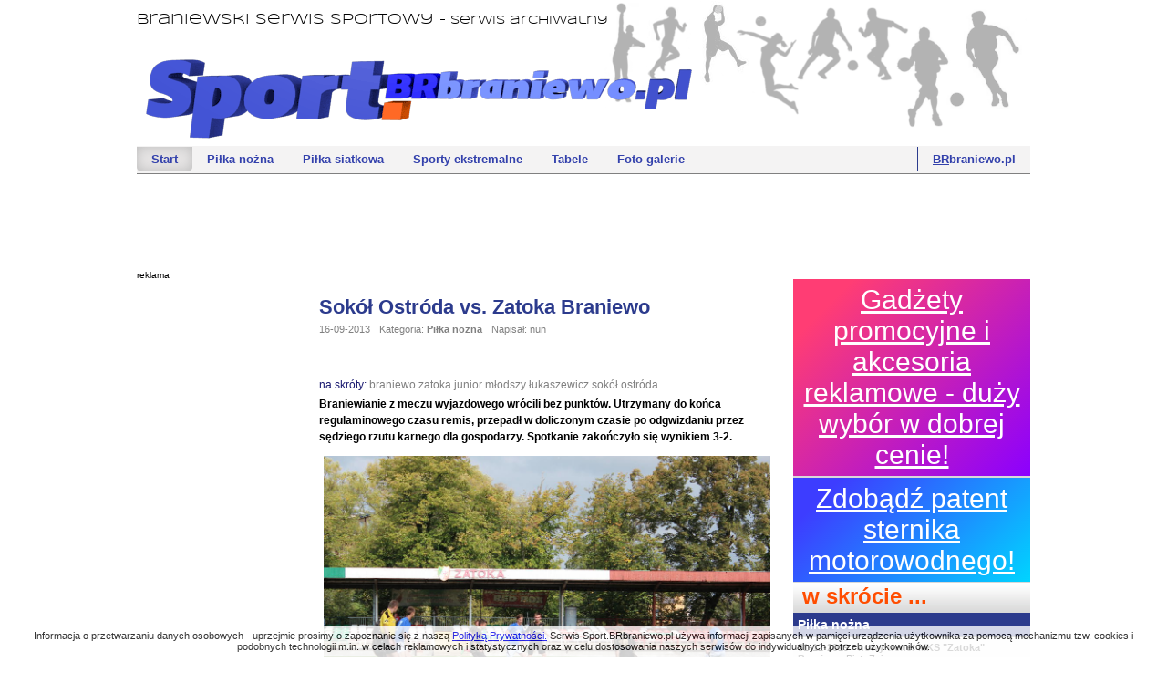

--- FILE ---
content_type: text/html; charset=utf-8
request_url: https://sport.brbraniewo.pl/news/620/15/Sokol-Ostroda-vs-Zatoka-Braniewo.html
body_size: 7031
content:

<!DOCTYPE html PUBLIC "-//W3C//DTD XHTML 1.0 Transitional//EN"
"http://www.w3.org/TR/xhtml1/DTD/xhtml1-transitional.dtd">

<html xmlns="http://www.w3.org/1999/xhtml" xml:lang="pl" lang="pl">


<head>
 


    <title>Sport.BRbraniewo.pl - Sokół Ostróda vs. Zatoka Braniewo</title>
  



<base href="https://sport.brbraniewo.pl/" />
<meta http-equiv="Content-Type" content="text/html; charset=utf-8" />



<meta name="description" content="Braniewianie z meczu wyjazdowego wrócili bez punktów. Utrzymany do końca regulaminowego czasu remis, przepadł w doliczonym czasie po odgwizdaniu..." />
<meta name="keywords" content="braniewo, zatoka, junior młodszy, łukaszewicz, sokół ostróda" />
<link href='https://fonts.googleapis.com/css?family=PT+Sans+Narrow&subset=latin,latin-ext' rel='stylesheet' type='text/css'>
<!--[if lte IE 9]>
<link rel="stylesheet" type="text/css" href="https://sport.brbraniewo.pl/tmp/cache/stylesheet_combined_d5624b7066c72425e92c0b6fe2ab294c.css" />

<![endif]-->
<link rel="stylesheet" type="text/css" href="https://sport.brbraniewo.pl/tmp/cache/stylesheet_combined_b4f9019a916e54f37f232df441a9d03a.css" />
<link rel="stylesheet" type="text/css" href="https://sport.brbraniewo.pl/tmp/cache/stylesheet_combined_53fe05286f72b60ceaab01c0b7a5f933.css" media="all" />



<!-- correct for IE9 lightbox 2.05 -->


<link href="uploads/docjs/lb2/src/css/lightbox.css" rel="stylesheet" />
<script src="https://code.jquery.com/jquery-3.7.1.min.js" integrity="sha256-/JqT3SQfawRcv/BIHPThkBvs0OEvtFFmqPF/lYI/Cxo=" crossorigin="anonymous"></script>
<script type="text/javascript" src="uploads/docjs/lb2/src/js/lightbox.js"></script>





<link rel="canonical" href="https://sport.brbraniewo.pl/news/620/15/Sokol-Ostroda-vs-Zatoka-Braniewo.html" /> 
</head><body>
<div class="skinbody">
  <div class="skinheader"><!--header-->
    <div class="headerbox"><h1>Braniewski Serwis Sportowy <span style="font-size: 0.8em;">- serwis archiwalny</span></h1></div>
    <div class="topmenu"> 
<ul class="clearfix">

<li><a href="https://sport.brbraniewo.pl/" class="currentpage"> Start </a>


</li>

<li><a href="https://sport.brbraniewo.pl/pilka-nozna.html"> Piłka nożna </a>


</li>

<li><a href="https://sport.brbraniewo.pl/pilka-siatkowa.html"> Piłka siatkowa </a>


</li>

<li><a href="https://sport.brbraniewo.pl/sporty-ekstremalne.html"> Sporty ekstremalne </a>


</li>

<li><a href="https://sport.brbraniewo.pl/tabele-wynikow.html"> Tabele </a>


</li>

<li><a href="https://sport.brbraniewo.pl/foto-galerie.html"> Foto galerie </a>



</li>
</ul>
  <ul class="clearfix" style="float: right;"><li><a href="http://brbraniewo.pl/" title="szukasz fachowca - zapytaj w czym możemy Ci pomóc" style="border-left: 1px solid #2C3B8D;"><span style="text-decoration: underline;">BR</span>braniewo.pl</a></li></ul>
    </div>
    <div class="topbbox">


<div style="width: 970px; margin:auto;">
<script async src="//pagead2.googlesyndication.com/pagead/js/adsbygoogle.js"></script>
<!-- sport_br_long -->
<ins class="adsbygoogle"
     style="display:inline-block;width:970px;height:90px"
     data-ad-client="ca-pub-9394946730312798"
     data-ad-slot="4210852894"></ins>
<script>
(adsbygoogle = window.adsbygoogle || []).push({});
</script>
</div>

</div>
  </div>
  <!--content-->
  <div class="skincontent">
    <div class="sportbrcontentbox">
      <div class="sportbox sleftbox">
<small>reklama</small><br />
      <br />
<script async src="//pagead2.googlesyndication.com/pagead/js/adsbygoogle.js"></script>
<!-- sport.br -->
<ins class="adsbygoogle"
     style="display:inline-block;width:160px;height:600px"
     data-ad-client="ca-pub-9394946730312798"
     data-ad-slot="4714920519"></ins>
<script>
(adsbygoogle = window.adsbygoogle || []).push({});
</script>
<!-- Html blob 'adverts_left_side' does not exist  -->
     </div>
      <div class="sportbox srightbox">

         
<h2 id="NewsPostDetailTitle">Sok&oacute;ł Ostr&oacute;da vs. Zatoka Braniewo </h2>

	<div id="NewsPostDetailDate">
		16-09-2013
	</div>

	<div id="NewsPostDetailCategory">
		Kategoria: <strong>Piłka nożna</strong>
	</div>

	<div id="NewsPostDetailAuthor">
         	Napisał: 
		
				   nun 
			</div>
<div class="fb_like_pnext">
<div id="fb-root"></div>
<script type="text/javascript">(function(d, s, id) {
  var js, fjs = d.getElementsByTagName(s)[0];
  if (d.getElementById(id)) return;
  js = d.createElement(s); js.id = id;
  js.src = "//connect.facebook.net/pl_PL/all.js#xfbml=1";
  fjs.parentNode.insertBefore(js, fjs);
}(document, 'script', 'facebook-jssdk'));</script>

<div class="fb-like" data-href="https://sport.brbraniewo.pl/news/620/15/Sokol-Ostroda-vs-Zatoka-Braniewo.html" data-send="false" data-width="450" data-show-faces="true"></div>
</div>
<div class="tags_phrases">na skróty: <a href="dig/braniewo.html" title="więcej informacji: braniewo">braniewo</a> <a href="dig/zatoka.html" title="więcej informacji:  zatoka"> zatoka</a> <a href="dig/junior+m%C5%82odszy.html" title="więcej informacji:  junior młodszy"> junior młodszy</a> <a href="dig/%C5%82ukaszewicz.html" title="więcej informacji:  łukaszewicz"> łukaszewicz</a> <a href="dig/sok%C3%B3%C5%82+ostr%C3%B3da.html" title="więcej informacji:  sokół ostróda"> sokół ostróda</a> </div>


	<div id="NewsPostDetailSummary">
		<strong>
						<p>Braniewianie z meczu wyjazdowego wrócili bez punktów. Utrzymany do końca regulaminowego czasu remis, przepadł w doliczonym czasie po odgwizdaniu przez sędziego rzutu karnego dla gospodarzy. Spotkanie zakończyło się wynikiem 3-2.</p>
<p><a href="uploads/images/Gallery/junior_i_mlodsi_2013-2014_zatoka_zalew/junior_zatoka_vs-zalew_15092013/junior_zatoka_vs_zalew_15092013_1.jpg" data-lightbox="sportbr-11" data-title="Sport.BRbraniewo.pl"><img style="display: block; margin-left: auto; margin-right: auto;" src="uploads/images/Gallery/junior_i_mlodsi_2013-2014_zatoka_zalew/junior_zatoka_vs-zalew_15092013/junior_zatoka_vs_zalew_15092013_1.jpg" alt="" width="490" height="327" /></a></p>
<p><a href="galerie/junior_i_mlodsi_2013-2014_zatoka_zalew/junior_zatoka_vs-zalew_15092013/1-20-67.html">galeria</a></p>
		</strong>
	</div>

<div id="NewsPostDetailContent">
	 	<p>Pierwszą bramkę spotkania zdobyli gospodarze. W 30 minucie po pięknej akcji Koronkiewicz podał do Schulza i "Zatoka" wyrównuje na 1-1. Pod koniec pierwszej połowy setowej sytuacji nie wykorzystał Kapica - podajać z 5 metrów wprost do bramkarza "Sokoła".</p>
<p>W dugiej połowie nie zagrał już mocno obstawiany przez gospodarzy Szabliński. Łukasz przebijając się przez "obstawę" doznał kontuzji. Po błędzie w obronie gości "Sokół" zmienia wynik na 2-1. Po ładnej solowej akcji Dąbrowski wyrównuje na 2-2. W doliczonym czasie z rzutu karnego zwycięskiego gola zdobywa Ostróda. Mecz kończy się przewagą "Sokoła" 3-2.</p>
<p>Duży wpływ na osłabienie drużyny miała kontuzja "Szabli" oraz nieobecność Marcina Chomko, któy rozegrał całe sobotnie spotkanie w Seniorach.</p>
<p>Skład "Zatoki" Braniewo: Piątkiewicz, Łacman, Kondratowicz, Budny, Kapica, Bieńkowski, kimso, Koronkiewicz, Dąbrowski, Schulz (65 Demko), Szabliński (45 Borowiec); trener - Łukaszewicz</p>
</div>


<div id="NewsPostDetailPrintLink">
	
</div>


<div id="NewsPostDetailReturnLink">&laquo; <a href="https://sport.brbraniewo.pl/">wracaj</a></div>



<div class='blockcommentshead'><div class='bctitle'>Komentarze...</div>
<div id="FormToShow"></div>
</div>
<div class="cgfeedback_addcoment" id="blockcomments">
<form id="m70dcemoduleform_1" method="post" action="https://sport.brbraniewo.pl/" class="cms_form" enctype="multipart/form-data">
<div class="hidden">
<input type="hidden" name="mact" value="CGFeedback,m70dce,default,0" />
<input type="hidden" name="m70dcereturnid" value="15" />
<input type="hidden" name="m70dcekey1" value="Piłka nożna" />
<input type="hidden" name="m70dcekey2" value="620" />
<input type="hidden" name="m70dcekey3" value="2013-09-16 15:17:26" />
<input type="hidden" name="m70dcelang" value="pl_PL" />
<input type="hidden" name="m70dceemailrequired" value="" />
<input type="hidden" name="m70dcetitlerequired" value="" />
<input type="hidden" name="m70dcepolicy" value="session" />
<input type="hidden" name="m70dcefeedback_origurl" value="http://sport.brbraniewo.pl/news/620/15/Sokol-Ostroda-vs-Zatoka-Braniewo.html" />
</div>

<fieldset>
  <legend> Dodaj swój komentarz </legend>

  <div class="row" style="margin-top: 10px;">
    <div class="col30">
      Tytuł komentarza:
    </div>
    <div class="col70">
      <input type="text" name="m70dcetitle" size="30" maxlength="255" value=""/>
    </div>
  </div>
  <div class="clearfix"></div>

  <div class="row">
    <div class="col30">
      Twoja nazwa<span style="color: red;">*</span>:
    </div>
    <div class="col70">
      <input type="text" name="m70dceauthor_name" size="30" maxlength="255" value=""/>
    </div>
  </div>
  <div class="clearfix"></div>


  <div class="row">
    <div class="col30">
      Ocena:
    </div>
    <div class="col70">
      <select name="m70dcerating">
        <option value="1">1</option>
<option value="2">2</option>
<option value="3">3</option>
<option value="4">4</option>
<option value="5" selected="selected">5</option>

      </select>
    </div>
  </div>
  <div class="clearfix"></div>

  <div class="row">
    <div class="col30">
      Treść komentarza<span style="color: red;">*</span>:
    </div>
    <div class="col70"><!--textarea-->
      <textarea name="m70dcecomment" cols="80" rows="15" class="cms_textarea"></textarea>
    </div>
  </div>
  <div class="clearfix"></div>

  
  
       
     <div class="row">
       <div class="col30"> </div>
     <div class="col70">
      <input type="hidden" name="hncaptcha" value="22132133321323133321123221212121"/>
<input type="hidden" name="hncaptcha_public_key" value="48665"/>
<img class="captchapict" src="/tmp/cache/hn_captcha_48665.jpg" width="198" height="72" alt="This is a captcha-picture. It is used to prevent mass-access by robots. (see: www.captcha.net)" title="No Bots allowed" />

<br>

      <input type="text" name="m70dcefeedback_captcha" value="" size="9"/>
<span style="font-size: 9px;">wprowadz kod z obrazka</span>


    </div>
  </div>
   <div class="row">
    <div class="col30"></div>
    <div class="col70" style="font-size: 10px;margin-top: 3px; margin-bottom: 5px;">Osoba dodająca/zamieszczająca komentarz oświadcza, że akceptuje warunki zamieszczania komentarzy zawarte w <a href="regulamin.html" target="blank">Regulamin i zasady korzystania z serwisu</a> i <a href="polityka-prywatnosci.html" target="blank">Polityka prywatności</a>.</div>
</div>
  <div class="row">
    <div class="col30"></div>
    <div class="col70">
      <input type="submit" name="m70dcesubmit" value="Wyślj"/>
    </div>
  </div>
<div style="clear: both;">* - pole wymagane</div>
  <div class="clearfix"></div>

</fieldset>
</form>

</div>

<script type='text/javascript'>
</script>






     </div>
    </div>
    <div class="sportnewsbox">
 	<div><div style="text-align: center;

background: rgb(255, 61, 116);
background: linear-gradient(135deg, rgb(255, 61, 116) 14%, rgb(139, 0, 255) 100%);
margin-bottom: 2px;

padding-top: 6px; padding-bottom: 6px;"><a style="font-family: Arial,sans-serif; color: white; font-size: 2.5em;" href="https://gadzety.abcdlafirm.pl/products">Gadżety promocyjne i akcesoria reklamowe - duży wybór w dobrej cenie!</a></div>

<div style="text-align: center;

background: rgb(61,61,255);
background: linear-gradient(135deg, rgba(61,61,255,1) 14%, rgba(0,212,255,1) 100%);

padding-top: 6px; padding-bottom: 6px;"><a style="font-family: Arial,sans-serif; color: white; font-size: 2.5em;" href="https://sternik-motorowodny.nowapasleka.pl/">Zdobądź patent sternika motorowodnego!</a></div></div>
       <div class="title_newsblockright"><p>w skrócie ... </p></div>
        <!-- Start News Display Template -->


<h1>Piłka nożna</h1>

<div class="NewsSummary">



        <div class="NewsSummarySummary" onclick="window.location='https://sport.brbraniewo.pl/news/1634/61/nowy-trener-MKS-Zatoka-Braniewo.html';">
                      
                                31-12-2019
                       	 -
                  <a href="https://sport.brbraniewo.pl/news/1634/61/nowy-trener-MKS-Zatoka-Braniewo.html" title="nowy trener MKS &quot;Zatoka&quot; Braniewo - kliknij po więcej!">
         <strong>nowy trener MKS &quot;Zatoka&quot; Braniewo</strong>
        </a>

           Piotr Zając
       </div>



</div>
<div class="NewsSummary">



        <div class="NewsSummarySummary" onclick="window.location='https://sport.brbraniewo.pl/news/1633/61/I-Turniej-WOJANT.html';">
                      
                                31-12-2019
                       	 -
                  <a href="https://sport.brbraniewo.pl/news/1633/61/I-Turniej-WOJANT.html" title="I Turniej WOJANT - kliknij po więcej!">
         <strong>I Turniej WOJANT</strong>
        </a>

           udany debiut w roli organizatorów
       </div>



</div>
<div class="NewsSummary">



        <div class="NewsSummarySummary" onclick="window.location='https://sport.brbraniewo.pl/news/1631/61/Intertom-2019.html';">
                      
                                22-12-2019
                       	 -
                  <a href="https://sport.brbraniewo.pl/news/1631/61/Intertom-2019.html" title="Intertom 2019 - kliknij po więcej!">
         <strong>Intertom 2019</strong>
        </a>

           tradycja świąteczno-sportowa
       </div>



</div>
<div class="NewsSummary">



        <div class="NewsSummarySummary" onclick="window.location='https://sport.brbraniewo.pl/news/1630/61/Mikolajkowy-Turniej-PN.html';">
                      
                                22-12-2019
                       	 -
                  <a href="https://sport.brbraniewo.pl/news/1630/61/Mikolajkowy-Turniej-PN.html" title="Mikołajkowy Turniej PN - kliknij po więcej!">
         <strong>Mikołajkowy Turniej PN</strong>
        </a>

           sportowo przedświątecznie
       </div>



</div>
<div class="NewsSummary">



        <div class="NewsSummarySummary" onclick="window.location='https://sport.brbraniewo.pl/news/1622/61/regulamin-ALPN.html';">
                      
                                14-08-2019
                       	 -
                  <a href="https://sport.brbraniewo.pl/news/1622/61/regulamin-ALPN.html" title="regulamin ALPN - kliknij po więcej!">
         <strong>regulamin ALPN</strong>
        </a>

           zasady WAŻNE i OBOWIĄZUJĄCE wszystkich!!!
       </div>



</div>
<!-- End News Display Template -->

        <!-- Start News Display Template -->


<h1>Piłka siatkowa</h1>

<div class="NewsSummary">



        <div class="NewsSummarySummary" onclick="window.location='https://sport.brbraniewo.pl/news/1629/62/Biala-wstazka.html';">
                      
                                09-12-2019
                       	 -
                  <a href="https://sport.brbraniewo.pl/news/1629/62/Biala-wstazka.html" title="&quot;Biała wstążka&quot; - kliknij po więcej!">
         <strong>&quot;Biała wstążka&quot;</strong>
        </a>

           sportowe wsparcie kampanii
       </div>



</div>
<div class="NewsSummary">



        <div class="NewsSummarySummary" onclick="window.location='https://sport.brbraniewo.pl/news/1585/62/Dobre-Miasto-bardzo-dobre.html';">
                      
                                08-08-2018
                       	 -
                  <a href="https://sport.brbraniewo.pl/news/1585/62/Dobre-Miasto-bardzo-dobre.html" title="Dobre Miasto bardzo dobre :) - kliknij po więcej!">
         <strong>Dobre Miasto bardzo dobre :)</strong>
        </a>

           Dni Fromborka
       </div>



</div>
<div class="NewsSummary">



        <div class="NewsSummarySummary" onclick="window.location='https://sport.brbraniewo.pl/news/1584/62/Puchar-Wojta.html';">
                      
                                06-08-2018
                       	 -
                  <a href="https://sport.brbraniewo.pl/news/1584/62/Puchar-Wojta.html" title="Puchar W&oacute;jta - kliknij po więcej!">
         <strong>Puchar Wójta</strong>
        </a>

           Plażówka w Nowej
       </div>



</div>
<div class="NewsSummary">



        <div class="NewsSummarySummary" onclick="window.location='https://sport.brbraniewo.pl/news/1577/62/tradycyjnie-siateczka.html';">
                      
                                25-07-2018
                       	 -
                  <a href="https://sport.brbraniewo.pl/news/1577/62/tradycyjnie-siateczka.html" title="tradycyjnie &quot;siateczka&quot; - kliknij po więcej!">
         <strong>tradycyjnie &quot;siateczka&quot;</strong>
        </a>

           Dni Nowej Pasłęki
       </div>



</div>
<div class="NewsSummary">



        <div class="NewsSummarySummary" onclick="window.location='https://sport.brbraniewo.pl/news/1572/62/Puchar-Burmistrza.html';">
                      
                                23-07-2018
                       	 -
                  <a href="https://sport.brbraniewo.pl/news/1572/62/Puchar-Burmistrza.html" title="Puchar Burmistrza - kliknij po więcej!">
         <strong>Puchar Burmistrza</strong>
        </a>

           Dni Braniewa 2018
       </div>



</div>
<!-- End News Display Template -->

        <!-- Start News Display Template -->


<h1>Sporty ekstremalne</h1>

<div class="NewsSummary">



        <div class="NewsSummarySummary" onclick="window.location='https://sport.brbraniewo.pl/news/1644/63/IX-Braniewski-Bieg-Hozjusza.html';">
                      
                                19-08-2024
                       	 -
                  <a href="https://sport.brbraniewo.pl/news/1644/63/IX-Braniewski-Bieg-Hozjusza.html" title="IX Braniewski Bieg Hozjusza - kliknij po więcej!">
         <strong>IX Braniewski Bieg Hozjusza</strong>
        </a>

	
        Bieg odbędzie się 1 września 2024, zaplanuj swój udział w IX Braniewskim Biegu Hozjusza,

       </div>



</div>
<div class="NewsSummary">



        <div class="NewsSummarySummary" onclick="window.location='https://sport.brbraniewo.pl/news/1643/63/Sukces-druzyny-unihokeja-KS-Dragon.html';">
                      
                                16-03-2024
                       	 -
                  <a href="https://sport.brbraniewo.pl/news/1643/63/Sukces-druzyny-unihokeja-KS-Dragon.html" title="Sukces drużyny unihokeja KS Dragon! - kliknij po więcej!">
         <strong>Sukces drużyny unihokeja KS Dragon!</strong>
        </a>

           Wielki sukces drużyny unihokeja KS Dragons Płoskinia Awansował do Finałów Mistrzostw Polski w Unihokeju.
       </div>



</div>
<div class="NewsSummary">



        <div class="NewsSummarySummary" onclick="window.location='https://sport.brbraniewo.pl/news/1642/63/Zawody-rowerowe-w-kategorii-XC-MTB-2021-ruszyly-zapisy.html';">
                      
                                04-10-2021
                       	 -
                  <a href="https://sport.brbraniewo.pl/news/1642/63/Zawody-rowerowe-w-kategorii-XC-MTB-2021-ruszyly-zapisy.html" title="Zawody rowerowe w kategorii  XC MTB 2021 -  ruszyły zapisy!!! - kliknij po więcej!">
         <strong>Zawody rowerowe w kategorii  XC MTB 2021 -  ruszyły zapisy!!!</strong>
        </a>

           <p>Otwarte Mistrzostwa Powiatu Braniewskiego</p>
       </div>



</div>
<div class="NewsSummary">



        <div class="NewsSummarySummary" onclick="window.location='https://sport.brbraniewo.pl/news/1641/63/Otwarte-Mistrzostwa-Powiatu-Braniewskiego-XC-MTB-2020-zapraszamy-do-zapisow.html';">
                      
                                21-09-2020
                       	 -
                  <a href="https://sport.brbraniewo.pl/news/1641/63/Otwarte-Mistrzostwa-Powiatu-Braniewskiego-XC-MTB-2020-zapraszamy-do-zapisow.html" title="Otwarte Mistrzostwa Powiatu Braniewskiego XC MTB 2020 - zapraszamy do zapis&oacute;w!!! - kliknij po więcej!">
         <strong>Otwarte Mistrzostwa Powiatu Braniewskiego XC MTB 2020 - zapraszamy do zapisów!!!</strong>
        </a>

           Zawody odbędą się 10.10.2020 r.
       </div>



</div>
<div class="NewsSummary">



        <div class="NewsSummarySummary" onclick="window.location='https://sport.brbraniewo.pl/news/1640/63/Zawody-odwolane.html';">
                      
                                01-06-2020
                       	 -
                  <a href="https://sport.brbraniewo.pl/news/1640/63/Zawody-odwolane.html" title="Zawody odwołane! - kliknij po więcej!">
         <strong>Zawody odwołane!</strong>
        </a>

           Aquthlon 2020!
       </div>



</div>
<!-- End News Display Template -->

<div class="alien_box_fb"><div id="fb-root"></div>
<script>(function(d, s, id) {
  var js, fjs = d.getElementsByTagName(s)[0];
  if (d.getElementById(id)) return;
  js = d.createElement(s); js.id = id;
  js.src = "//connect.facebook.net/pl_PL/all.js#xfbml=1";
  fjs.parentNode.insertBefore(js, fjs);
}(document, 'script', 'facebook-jssdk'));</script>

<div class="fb-like-box" data-href="https://www.facebook.com/pages/BR-Braniewo/149498905159536" data-width="260" data-show-faces="true" data-header="true" data-stream="false" data-show-border="true"></div></div>
<div class="tc_title">najczęściej szukane</div>
<ul class="tagscloud">
<li><a href="tag/siatkow%C4%85.html" title="więcej informacji: siatkową" class="tagc19">siatkową</a></li><li><a href="tag/zatoka.html" title="więcej informacji: zatoka" class="tagc4">zatoka</a></li><li><a href="tag/lipowina.html" title="więcej informacji: lipowina" class="tagc16">lipowina</a></li><li><a href="tag/spadek.html" title="więcej informacji: spadek" class="tagc13">spadek</a></li><li><a href="tag/frombork.html" title="więcej informacji: frombork" class="tagc18">frombork</a></li><li><a href="tag/liga.html" title="więcej informacji: liga" class="tagc8">liga</a></li><li><a href="tag/wiosenna.html" title="więcej informacji: wiosenna" class="tagc11">wiosenna</a></li><li><a href="tag/runda.html" title="więcej informacji: runda" class="tagc6">runda</a></li><li><a href="tag/mistrzostwa.html" title="więcej informacji: mistrzostwa" class="tagc7">mistrzostwa</a></li><li><a href="tag/halowa.html" title="więcej informacji: halowa" class="tagc14">halowa</a></li><li><a href="tag/elbl%C4%85g.html" title="więcej informacji: elbląg" class="tagc17">elbląg</a></li><li><a href="tag/turniej.html" title="więcej informacji: turniej" class="tagc3">turniej</a></li><li><a href="tag/pi%C5%82ka.html" title="więcej informacji: piłka" class="tagc1">piłka</a></li><li><a href="tag/gimnazjum.html" title="więcej informacji: gimnazjum" class="tagc15">gimnazjum</a></li><li><a href="tag/kolejka.html" title="więcej informacji: kolejka" class="tagc9">kolejka</a></li><li><a href="tag/mecz.html" title="więcej informacji: mecz" class="tagc10">mecz</a></li><li><a href="tag/no%C5%BCn%C4%85.html" title="więcej informacji: nożną" class="tagc2">nożną</a></li><li><a href="tag/puchar.html" title="więcej informacji: puchar" class="tagc5">puchar</a></li><li><a href="tag/braniewo.html" title="więcej informacji: braniewo" class="tagc0">braniewo</a></li><li><a href="tag/dziewcz%C4%85t.html" title="więcej informacji: dziewcząt" class="tagc12">dziewcząt</a></li>
</ul>
 	
        
</div></div>
  <!--footer-->
  <div class="skinfooter">

<div class="footermenu"> 

  
<ul>

        <li class="menuactive"><a class="menuactive" href="https://sport.brbraniewo.pl/"><span>Start</span></a>


</li>

<li><a href="https://sport.brbraniewo.pl/pilka-nozna.html"><span>Piłka nożna</span></a>


</li>

<li><a href="https://sport.brbraniewo.pl/pilka-siatkowa.html"><span>Piłka siatkowa</span></a>


</li>

<li><a href="https://sport.brbraniewo.pl/sporty-ekstremalne.html"><span>Sporty ekstremalne</span></a>


</li>

<li><a href="https://sport.brbraniewo.pl/tabele-wynikow.html"><span>Tabele</span></a>


</li>

<li><a href="https://sport.brbraniewo.pl/foto-galerie.html"><span>Foto galerie</span></a>


</li>

<li><a href="https://sport.brbraniewo.pl/regulamin.html"><span>Regulamin</span></a>


</li>

<li><a href="https://sport.brbraniewo.pl/polityka-prywatnosci.html"><span>Polityka prywatności</span></a>


</li>
</ul>

<ul style="float: right;"><li><a href="http://sternik-motorowodny.nowapasleka.pl" title="Szkolenia i egzaminy na sternika motorowodnego">Sternik motorowodny</a></li></ul></div>
  </div>

<div id="fortaxa"><strong>Kraty rolowane</strong> ze stali i aluminium znajdują zastosowanie w salonach sprzedaży i galeriach handlowych, gwarantują niezawodne bezpieczeństwo oraz wygodę obsługi. <a title="Rolety antywłamaniowe RC3" href="http://fortaxa.eu/produkty/kraty-rolowane.html" target="_blank"><strong>Rolety antywłamaniowe</strong></a> to trwałe i solidne <strong><a title="Rolety antywłamaniowe rolowane rc3" href="https://fortaxa.eu/produkty/rolety-antywlamaniowe.html" target="_blank">rozwiązanie antywłamaniowe klasy rc3</a></strong>.</div>

<div style="height: 35px;"></div>
<div id="info_cookie">
 <div>
  Informacja o przetwarzaniu danych osobowych - uprzejmie prosimy o zapoznanie się z naszą <a href="https://sport.brbraniewo.pl/polityka-prywatnosci.html">Polityką Prywatności.</a> Serwis Sport.BRbraniewo.pl używa informacji zapisanych w pamięci urządzenia użytkownika za pomocą mechanizmu tzw. cookies i podobnych technologii m.in. w celach reklamowych i statystycznych oraz w celu dostosowania naszych serwisów do indywidualnych potrzeb użytkowników.
 </div>
</div>

</div>

<!-- Piwik -->
<script type="text/javascript">// <![CDATA[
  var _paq = _paq || [];
  _paq.push(["setDoNotTrack", true]);
  _paq.push(["trackPageView"]);
  _paq.push(["enableLinkTracking"]);

  (function() {
    var u=(("https:" == document.location.protocol) ? "https" : "http") + "://animalfarm.pl/analytics/";
    _paq.push(["setTrackerUrl", u+"piwik.php"]);
    _paq.push(["setSiteId", "2"]);
    var d=document, g=d.createElement("script"), s=d.getElementsByTagName("script")[0]; g.type="text/javascript";
    g.defer=true; g.async=true; g.src=u+"piwik.js"; s.parentNode.insertBefore(g,s);
  })();
// ]]></script>
<!-- End Piwik Code -->
<noscript>
<!-- Piwik Image Tracker -->
<img src="http://animalfarm.pl/analytics/piwik.php?idsite=2&rec=1" style="border:0" alt="" />
<!-- End Piwik -->
</noscript>



</body>
</html>


--- FILE ---
content_type: text/html; charset=utf-8
request_url: https://www.google.com/recaptcha/api2/aframe
body_size: 263
content:
<!DOCTYPE HTML><html><head><meta http-equiv="content-type" content="text/html; charset=UTF-8"></head><body><script nonce="prXy1v8_mnG1cr9mtDeYfw">/** Anti-fraud and anti-abuse applications only. See google.com/recaptcha */ try{var clients={'sodar':'https://pagead2.googlesyndication.com/pagead/sodar?'};window.addEventListener("message",function(a){try{if(a.source===window.parent){var b=JSON.parse(a.data);var c=clients[b['id']];if(c){var d=document.createElement('img');d.src=c+b['params']+'&rc='+(localStorage.getItem("rc::a")?sessionStorage.getItem("rc::b"):"");window.document.body.appendChild(d);sessionStorage.setItem("rc::e",parseInt(sessionStorage.getItem("rc::e")||0)+1);localStorage.setItem("rc::h",'1768877817566');}}}catch(b){}});window.parent.postMessage("_grecaptcha_ready", "*");}catch(b){}</script></body></html>

--- FILE ---
content_type: text/css
request_url: https://sport.brbraniewo.pl/tmp/cache/stylesheet_combined_53fe05286f72b60ceaab01c0b7a5f933.css
body_size: 1528
content:
/* input[type="submit"] */
.formsearch  .search-button {
   background: url(https://sport.brbraniewo.pl/uploads/imgtpl/zoom.png) no-repeat scroll 50% 50% lightgrey;
    border-right: 1px solid grey;
    border-top: 1px solid grey;
    border-bottom: 1px solid grey;
    border-left: 1px solid lightgrey;
    -moz-border-radius: 0 5px 5px 0;
    -webkit-border-radius: 0 5px 5px 0;
    border-radius: 0 5px 5px 0;
    color: transparent;
    display: inline-block;
    font: 200 2px sans-serif;
    height: 24px;
    width: 30px;
    text-decoration: none;
    text-transform: uppercase;
    float: left;
    cursor: pointer;
}
.formsearch  .search-button:hover {    background: url(https://sport.brbraniewo.pl/uploads/imgtpl/zoom2.png) no-repeat scroll 50% 50% lightgrey; }
/* input[type="text"] */
 .formsearch  .search-input {
     display: inline-block;
     float: left;
     -moz-border-radius: 5px 0 0 5px;
     -webkit-border-radius: 5px 0 0 5px;
     border-radius: 5px 0 0 5px;
     height: 20px;
     border: 1px solid grey; 
     font-size: 15px;
     width: 200px;
     color: grey;
 }
.formsearch  .search-input:focus { color: black; }
/* Stylesheet: sport_search Modified On 2012-04-16 22:55:57 */
/*comment*/
  #blockcomments { display: none;  margin-bottom: 20px; }
  .blockcommentshead { padding-bottom: 25px; margin-bottom: 20px; clear: both; border-bottom: 1px solid grey; }
  .bctitle { float: left; color: grey; font-size: 20px; }
  #FormToShow { cursor: pointer; float: right; padding-top: 8px; color: blue;}
  #FormToShow:hover { text-decoration: underline; }

  .cgfeedback_addcoment { clear: both; width: 500px; }

  .cgfeedback_addcoment fieldset { border-style: solid none none none; border-color: red; border-width: 1px; padding-left: 7px; }
  .cgfeedback_addcoment fieldset legend { padding: 0 5px 3px 5px; }
  .pubctsblock { clear: both; }

  .cgfeedback_addcoment .error { color: red; margin: 0px 0px 10px 0px; }
  .cgfeedback_addcoment .row { margin-left: 5px; margin-top: 5px; }
  .cgfeedback_addcoment .col30 { float: left; width: 29%; min-height: 22px; clear: left; margin-right: 1px; margin-bottom: 2px; }
  .cgfeedback_addcoment .col70 { float: left; width: 69%; min-height: 22px; clear: right; }

  .cgfeedback_addcoment .cms_textarea { width: 320px; height: 130px; }

  .feedback_item_rating img { width: 15px; height: 15px; margin: 0 1px; vertical-align: bottom; }
  .feedback_item_authorname { margin-top: 3px; }
  .feedback_item_authorname span { color: #676767; }
  .feedback_item_title span { color: #676767; }
  .feedback_item_authodatee { float: left; font-size: 9px; height: 17px; padding-top: 4px; padding-right: 5px; color: grey; }
  .feedback_item_rating { float: right; font-size: 9px; height: 17px; padding-right: 5px; padding-top: 1px; color: grey; }
  .feedback_item_authorip { float: left; width: 130px; font-size: 9px; height: 17px; padding-top: 4px; padding-right: 5px; color: grey;}
  .feedback_item_data { clear: both; padding: 14px; margin-bottom: 20px; line-height: 18px;
      /*
      background-image: linear-gradient(to bottom, rgb(255, 255, 255), rgb(245, 245, 245));
      border-bottom-color: rgb(180, 180, 180);
      border-bottom-style: dotted;
      border-bottom-width: 1px;
     */
border-radius: 0px 6px 6px 6px;
box-shadow: 0 0 8px #dddddd inset;
background-color: rgb(248,248,248);
   }
  .pagemessage { clear: both; }
/* Stylesheet: style_comments Modified On 2013-06-19 09:36:31 */
/* footer menu from br*/

  .skinfooter { width: 960px; min-height: 200px; margin: 0 10px 10px 10px; padding: 0px 0px 0px 0px; background-color: #8E8E8E; color: white; clear: both; display: inline-block;
 filter: progid:DXImageTransform.Microsoft.gradient(enabled='true',startColorstr=#8e8e8e, endColorstr=#333131);
    background-image: -webkit-gradient(linear, left top, left bottom, from(#8E8E8E), to(#333131));
    background-image: -webkit-linear-gradient(top, #8E8E8E, #333131);
    background-image:    -moz-linear-gradient(top, #8E8E8E, #333131);
    background-image:     -ms-linear-gradient(top, #8E8E8E, #333131);
    background-image:      -o-linear-gradient(top, #8E8E8E, #333131);
    background-image:         linear-gradient(to bottom, #8E8E8E, #333131);
}
  .foottop { margin-bottom: 10px; padding:10px; background-color: #545454; font-family: "Verdana", "Arial", sans-serif; font-size: 14px; font-weight: bold;  border-bottom: 1px solid #bbbbbb; text-shadow: 1px 1px 1px #121212;}
  .foottop > a { color: white; float: right; text-decoration: underline; }
  .foottop > a:hover { text-decoration: none; }
  .footcols { float: left; margin-bottom: 10px; }
  .fcfirst { width: 24%; min-height: 100px; margin-left: 10px; }
  .fcfirst > p { margin-top: 0px; }
  .fctwo, .fcthree { width: 34%;  min-height: 100px; }
  .fctwo { width: 36%; margin-right: 2%; border-right: 1px solid white; }

  .footcols > a { display: inline-block; float: left; margin-left: 4%; width: 46%; color: white; text-decoration: none;  }
  .footcols > a, .fcfirst, .fctwo, .fcthree { font-size: 14px; font-family: "Verdana", "Arial", sans-serif; text-shadow: 0px 0px 2px black; }
  .fcfirst, .fctwo, .fcthree { padding-bottom: 10px; }
  .footcols > a:hover { text-decoration: underline; }

  .footcols ul { list-style-type: none; margin: 0; padding: 0;}
  .footcols .sectionheader { font-weight: bold; }
  .footcols .sectionheader > ul { margin: 0; padding-left: 10px;}
  .footcols .sectionheader > ul > li { padding-top: 2px; padding-bottom: 2px; }
  .footcols .sectionheader > ul > li > a { font-size: 12px; font-weight: normal; color: white; text-decoration: none; }
  .footcols .sectionheader > ul > li > a:hover {  text-decoration: underline; }

 .footermenu { clear: both; background-color: #F3F3F3; padding: 5px; font-family: "Verdana", "Arial", sans-serif; font-size: 11px; border-top: 1px solid white; }
 .footermenu > ul { display: inline-block;  list-style-type: none; margin: 0; padding: 0;}
 .footermenu > ul > li { margin: 0; padding: 5px; float: left; }
 .footermenu > ul > li a { text-decoration: none; color: #2C3B8D; }
 .footermenu > ul > li a:hover { text-decoration: underline; color: #FF4D00; }
 .skinfooter .bottom_block { height: 25px }
/* Stylesheet: footer_style Modified On 2013-07-03 21:13:30 */
